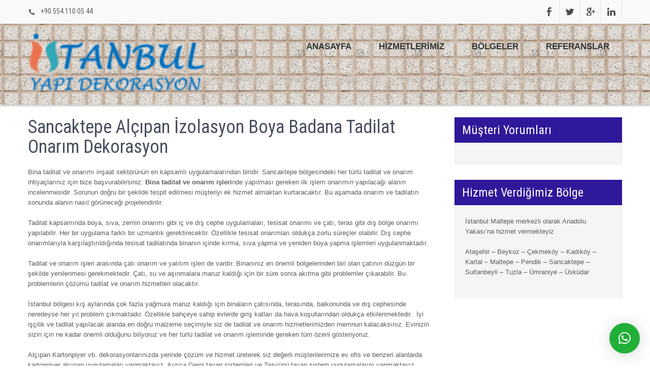

--- FILE ---
content_type: text/html; charset=UTF-8
request_url: https://www.istanbulyapidekorasyon.com/sancaktepe-alcipan-izolasyon-boya-badan-tadilat-onarim-dekorasyon/
body_size: 11030
content:
<!DOCTYPE html>
<html lang="tr">
<head>
<meta charset="UTF-8">
<meta name="viewport" content="width=device-width, initial-scale=1">
<link rel="profile" href="https://gmpg.org/xfn/11">
<link rel="pingback" href="https://www.istanbulyapidekorasyon.com/xmlrpc.php">
<title>Sancaktepe Alçıpan İzolasyon Boya Badana Tadilat Onarım Dekorasyon &#8211; İstanbul Dekorasyon</title>
<meta name='robots' content='max-image-preview:large' />
<link rel='dns-prefetch' href='//fonts.googleapis.com' />
<link rel="alternate" type="application/rss+xml" title="İstanbul Dekorasyon &raquo; akışı" href="https://www.istanbulyapidekorasyon.com/feed/" />
<link rel="alternate" type="application/rss+xml" title="İstanbul Dekorasyon &raquo; yorum akışı" href="https://www.istanbulyapidekorasyon.com/comments/feed/" />
<link rel="alternate" title="oEmbed (JSON)" type="application/json+oembed" href="https://www.istanbulyapidekorasyon.com/wp-json/oembed/1.0/embed?url=http%3A%2F%2Fwww.istanbulyapidekorasyon.com%2Fsancaktepe-alcipan-izolasyon-boya-badan-tadilat-onarim-dekorasyon%2F" />
<link rel="alternate" title="oEmbed (XML)" type="text/xml+oembed" href="https://www.istanbulyapidekorasyon.com/wp-json/oembed/1.0/embed?url=http%3A%2F%2Fwww.istanbulyapidekorasyon.com%2Fsancaktepe-alcipan-izolasyon-boya-badan-tadilat-onarim-dekorasyon%2F&#038;format=xml" />
<style id='wp-img-auto-sizes-contain-inline-css' type='text/css'>
img:is([sizes=auto i],[sizes^="auto," i]){contain-intrinsic-size:3000px 1500px}
/*# sourceURL=wp-img-auto-sizes-contain-inline-css */
</style>

<style id='wp-emoji-styles-inline-css' type='text/css'>

	img.wp-smiley, img.emoji {
		display: inline !important;
		border: none !important;
		box-shadow: none !important;
		height: 1em !important;
		width: 1em !important;
		margin: 0 0.07em !important;
		vertical-align: -0.1em !important;
		background: none !important;
		padding: 0 !important;
	}
/*# sourceURL=wp-emoji-styles-inline-css */
</style>
<link rel='stylesheet' id='wp-block-library-css' href="https://www.istanbulyapidekorasyon.com/wp-includes/css/dist/block-library/style.min.css?ver=6.9" type='text/css' media='all' />
<style id='global-styles-inline-css' type='text/css'>
:root{--wp--preset--aspect-ratio--square: 1;--wp--preset--aspect-ratio--4-3: 4/3;--wp--preset--aspect-ratio--3-4: 3/4;--wp--preset--aspect-ratio--3-2: 3/2;--wp--preset--aspect-ratio--2-3: 2/3;--wp--preset--aspect-ratio--16-9: 16/9;--wp--preset--aspect-ratio--9-16: 9/16;--wp--preset--color--black: #000000;--wp--preset--color--cyan-bluish-gray: #abb8c3;--wp--preset--color--white: #ffffff;--wp--preset--color--pale-pink: #f78da7;--wp--preset--color--vivid-red: #cf2e2e;--wp--preset--color--luminous-vivid-orange: #ff6900;--wp--preset--color--luminous-vivid-amber: #fcb900;--wp--preset--color--light-green-cyan: #7bdcb5;--wp--preset--color--vivid-green-cyan: #00d084;--wp--preset--color--pale-cyan-blue: #8ed1fc;--wp--preset--color--vivid-cyan-blue: #0693e3;--wp--preset--color--vivid-purple: #9b51e0;--wp--preset--gradient--vivid-cyan-blue-to-vivid-purple: linear-gradient(135deg,rgb(6,147,227) 0%,rgb(155,81,224) 100%);--wp--preset--gradient--light-green-cyan-to-vivid-green-cyan: linear-gradient(135deg,rgb(122,220,180) 0%,rgb(0,208,130) 100%);--wp--preset--gradient--luminous-vivid-amber-to-luminous-vivid-orange: linear-gradient(135deg,rgb(252,185,0) 0%,rgb(255,105,0) 100%);--wp--preset--gradient--luminous-vivid-orange-to-vivid-red: linear-gradient(135deg,rgb(255,105,0) 0%,rgb(207,46,46) 100%);--wp--preset--gradient--very-light-gray-to-cyan-bluish-gray: linear-gradient(135deg,rgb(238,238,238) 0%,rgb(169,184,195) 100%);--wp--preset--gradient--cool-to-warm-spectrum: linear-gradient(135deg,rgb(74,234,220) 0%,rgb(151,120,209) 20%,rgb(207,42,186) 40%,rgb(238,44,130) 60%,rgb(251,105,98) 80%,rgb(254,248,76) 100%);--wp--preset--gradient--blush-light-purple: linear-gradient(135deg,rgb(255,206,236) 0%,rgb(152,150,240) 100%);--wp--preset--gradient--blush-bordeaux: linear-gradient(135deg,rgb(254,205,165) 0%,rgb(254,45,45) 50%,rgb(107,0,62) 100%);--wp--preset--gradient--luminous-dusk: linear-gradient(135deg,rgb(255,203,112) 0%,rgb(199,81,192) 50%,rgb(65,88,208) 100%);--wp--preset--gradient--pale-ocean: linear-gradient(135deg,rgb(255,245,203) 0%,rgb(182,227,212) 50%,rgb(51,167,181) 100%);--wp--preset--gradient--electric-grass: linear-gradient(135deg,rgb(202,248,128) 0%,rgb(113,206,126) 100%);--wp--preset--gradient--midnight: linear-gradient(135deg,rgb(2,3,129) 0%,rgb(40,116,252) 100%);--wp--preset--font-size--small: 13px;--wp--preset--font-size--medium: 20px;--wp--preset--font-size--large: 36px;--wp--preset--font-size--x-large: 42px;--wp--preset--spacing--20: 0.44rem;--wp--preset--spacing--30: 0.67rem;--wp--preset--spacing--40: 1rem;--wp--preset--spacing--50: 1.5rem;--wp--preset--spacing--60: 2.25rem;--wp--preset--spacing--70: 3.38rem;--wp--preset--spacing--80: 5.06rem;--wp--preset--shadow--natural: 6px 6px 9px rgba(0, 0, 0, 0.2);--wp--preset--shadow--deep: 12px 12px 50px rgba(0, 0, 0, 0.4);--wp--preset--shadow--sharp: 6px 6px 0px rgba(0, 0, 0, 0.2);--wp--preset--shadow--outlined: 6px 6px 0px -3px rgb(255, 255, 255), 6px 6px rgb(0, 0, 0);--wp--preset--shadow--crisp: 6px 6px 0px rgb(0, 0, 0);}:where(.is-layout-flex){gap: 0.5em;}:where(.is-layout-grid){gap: 0.5em;}body .is-layout-flex{display: flex;}.is-layout-flex{flex-wrap: wrap;align-items: center;}.is-layout-flex > :is(*, div){margin: 0;}body .is-layout-grid{display: grid;}.is-layout-grid > :is(*, div){margin: 0;}:where(.wp-block-columns.is-layout-flex){gap: 2em;}:where(.wp-block-columns.is-layout-grid){gap: 2em;}:where(.wp-block-post-template.is-layout-flex){gap: 1.25em;}:where(.wp-block-post-template.is-layout-grid){gap: 1.25em;}.has-black-color{color: var(--wp--preset--color--black) !important;}.has-cyan-bluish-gray-color{color: var(--wp--preset--color--cyan-bluish-gray) !important;}.has-white-color{color: var(--wp--preset--color--white) !important;}.has-pale-pink-color{color: var(--wp--preset--color--pale-pink) !important;}.has-vivid-red-color{color: var(--wp--preset--color--vivid-red) !important;}.has-luminous-vivid-orange-color{color: var(--wp--preset--color--luminous-vivid-orange) !important;}.has-luminous-vivid-amber-color{color: var(--wp--preset--color--luminous-vivid-amber) !important;}.has-light-green-cyan-color{color: var(--wp--preset--color--light-green-cyan) !important;}.has-vivid-green-cyan-color{color: var(--wp--preset--color--vivid-green-cyan) !important;}.has-pale-cyan-blue-color{color: var(--wp--preset--color--pale-cyan-blue) !important;}.has-vivid-cyan-blue-color{color: var(--wp--preset--color--vivid-cyan-blue) !important;}.has-vivid-purple-color{color: var(--wp--preset--color--vivid-purple) !important;}.has-black-background-color{background-color: var(--wp--preset--color--black) !important;}.has-cyan-bluish-gray-background-color{background-color: var(--wp--preset--color--cyan-bluish-gray) !important;}.has-white-background-color{background-color: var(--wp--preset--color--white) !important;}.has-pale-pink-background-color{background-color: var(--wp--preset--color--pale-pink) !important;}.has-vivid-red-background-color{background-color: var(--wp--preset--color--vivid-red) !important;}.has-luminous-vivid-orange-background-color{background-color: var(--wp--preset--color--luminous-vivid-orange) !important;}.has-luminous-vivid-amber-background-color{background-color: var(--wp--preset--color--luminous-vivid-amber) !important;}.has-light-green-cyan-background-color{background-color: var(--wp--preset--color--light-green-cyan) !important;}.has-vivid-green-cyan-background-color{background-color: var(--wp--preset--color--vivid-green-cyan) !important;}.has-pale-cyan-blue-background-color{background-color: var(--wp--preset--color--pale-cyan-blue) !important;}.has-vivid-cyan-blue-background-color{background-color: var(--wp--preset--color--vivid-cyan-blue) !important;}.has-vivid-purple-background-color{background-color: var(--wp--preset--color--vivid-purple) !important;}.has-black-border-color{border-color: var(--wp--preset--color--black) !important;}.has-cyan-bluish-gray-border-color{border-color: var(--wp--preset--color--cyan-bluish-gray) !important;}.has-white-border-color{border-color: var(--wp--preset--color--white) !important;}.has-pale-pink-border-color{border-color: var(--wp--preset--color--pale-pink) !important;}.has-vivid-red-border-color{border-color: var(--wp--preset--color--vivid-red) !important;}.has-luminous-vivid-orange-border-color{border-color: var(--wp--preset--color--luminous-vivid-orange) !important;}.has-luminous-vivid-amber-border-color{border-color: var(--wp--preset--color--luminous-vivid-amber) !important;}.has-light-green-cyan-border-color{border-color: var(--wp--preset--color--light-green-cyan) !important;}.has-vivid-green-cyan-border-color{border-color: var(--wp--preset--color--vivid-green-cyan) !important;}.has-pale-cyan-blue-border-color{border-color: var(--wp--preset--color--pale-cyan-blue) !important;}.has-vivid-cyan-blue-border-color{border-color: var(--wp--preset--color--vivid-cyan-blue) !important;}.has-vivid-purple-border-color{border-color: var(--wp--preset--color--vivid-purple) !important;}.has-vivid-cyan-blue-to-vivid-purple-gradient-background{background: var(--wp--preset--gradient--vivid-cyan-blue-to-vivid-purple) !important;}.has-light-green-cyan-to-vivid-green-cyan-gradient-background{background: var(--wp--preset--gradient--light-green-cyan-to-vivid-green-cyan) !important;}.has-luminous-vivid-amber-to-luminous-vivid-orange-gradient-background{background: var(--wp--preset--gradient--luminous-vivid-amber-to-luminous-vivid-orange) !important;}.has-luminous-vivid-orange-to-vivid-red-gradient-background{background: var(--wp--preset--gradient--luminous-vivid-orange-to-vivid-red) !important;}.has-very-light-gray-to-cyan-bluish-gray-gradient-background{background: var(--wp--preset--gradient--very-light-gray-to-cyan-bluish-gray) !important;}.has-cool-to-warm-spectrum-gradient-background{background: var(--wp--preset--gradient--cool-to-warm-spectrum) !important;}.has-blush-light-purple-gradient-background{background: var(--wp--preset--gradient--blush-light-purple) !important;}.has-blush-bordeaux-gradient-background{background: var(--wp--preset--gradient--blush-bordeaux) !important;}.has-luminous-dusk-gradient-background{background: var(--wp--preset--gradient--luminous-dusk) !important;}.has-pale-ocean-gradient-background{background: var(--wp--preset--gradient--pale-ocean) !important;}.has-electric-grass-gradient-background{background: var(--wp--preset--gradient--electric-grass) !important;}.has-midnight-gradient-background{background: var(--wp--preset--gradient--midnight) !important;}.has-small-font-size{font-size: var(--wp--preset--font-size--small) !important;}.has-medium-font-size{font-size: var(--wp--preset--font-size--medium) !important;}.has-large-font-size{font-size: var(--wp--preset--font-size--large) !important;}.has-x-large-font-size{font-size: var(--wp--preset--font-size--x-large) !important;}
/*# sourceURL=global-styles-inline-css */
</style>

<style id='classic-theme-styles-inline-css' type='text/css'>
/*! This file is auto-generated */
.wp-block-button__link{color:#fff;background-color:#32373c;border-radius:9999px;box-shadow:none;text-decoration:none;padding:calc(.667em + 2px) calc(1.333em + 2px);font-size:1.125em}.wp-block-file__button{background:#32373c;color:#fff;text-decoration:none}
/*# sourceURL=/wp-includes/css/classic-themes.min.css */
</style>
<link rel='stylesheet' id='clean-lite-font-css' href='//fonts.googleapis.com/css?family=Roboto+Condensed%3A300%2C400%2C600%2C700%2C800%2C900&#038;ver=6.9' type='text/css' media='all' />
<link rel='stylesheet' id='clean-lite-basic-style-css' href="https://www.istanbulyapidekorasyon.com/wp-content/themes/clean-lite/style.css?ver=6.9" type='text/css' media='all' />
<link rel='stylesheet' id='clean-lite-editor-style-css' href="https://www.istanbulyapidekorasyon.com/wp-content/themes/clean-lite/editor-style.css?ver=6.9" type='text/css' media='all' />
<link rel='stylesheet' id='nivo-slider-css' href="https://www.istanbulyapidekorasyon.com/wp-content/themes/clean-lite/css/nivo-slider.css?ver=6.9" type='text/css' media='all' />
<link rel='stylesheet' id='clean-lite-main-style-css' href="https://www.istanbulyapidekorasyon.com/wp-content/themes/clean-lite/css/responsive.css?ver=6.9" type='text/css' media='all' />
<link rel='stylesheet' id='clean-lite-base-style-css' href="https://www.istanbulyapidekorasyon.com/wp-content/themes/clean-lite/css/style_base.css?ver=6.9" type='text/css' media='all' />
<script type="text/javascript" src="https://www.istanbulyapidekorasyon.com/wp-includes/js/jquery/jquery.min.js?ver=3.7.1" id="jquery-core-js"></script>
<script type="text/javascript" src="https://www.istanbulyapidekorasyon.com/wp-includes/js/jquery/jquery-migrate.min.js?ver=3.4.1" id="jquery-migrate-js"></script>
<script type="text/javascript" src="https://www.istanbulyapidekorasyon.com/wp-content/themes/clean-lite/js/jquery.nivo.slider.js?ver=6.9" id="jquery-nivo-js"></script>
<script type="text/javascript" src="https://www.istanbulyapidekorasyon.com/wp-content/themes/clean-lite/js/custom.js?ver=6.9" id="clean-lite-custom-js-js"></script>
<link rel="https://api.w.org/" href="https://www.istanbulyapidekorasyon.com/wp-json/" /><link rel="alternate" title="JSON" type="application/json" href="https://www.istanbulyapidekorasyon.com/wp-json/wp/v2/pages/209" /><link rel="EditURI" type="application/rsd+xml" title="RSD" href="https://www.istanbulyapidekorasyon.com/xmlrpc.php?rsd" />
<link rel="canonical" href="https://www.istanbulyapidekorasyon.com/sancaktepe-alcipan-izolasyon-boya-badan-tadilat-onarim-dekorasyon/" />
<link rel='shortlink' href="https://www.istanbulyapidekorasyon.com/?p=209" />
<script type="text/javascript" src="//www.istanbulyapidekorasyon.com/?wordfence_syncAttackData=1769417581.9496" async></script>        	<style type="text/css"> 
					
					a, .blog_lists h2 a:hover,
					#sidebar ul li a:hover,
					.fourbox:hover h3,
					.cols-4 ul li a:hover, .cols-4 ul li.current_page_item a,					
					.phone-no strong,					
					.left a:hover						
					{ color:#30189b;}
					 
					
					.pagination .nav-links span.current, .pagination .nav-links a:hover,
					#commentform input#submit:hover,
					.slide_info .slide_more,
					.fourbox:hover .thumbbx,					
					.nivo-controlNav a.active,				
					h3.widget-title,				
					.wpcf7 input[type='submit'],					
					.services-wrap .one_third:hover,
					.sitenav ul li a:hover, .sitenav ul li.current_page_item a,
					.headertop .social-icons a:hover,
					a.ReadMore
					{ background-color:#30189b;}
					
						
					.testclass
					{ border-color:#30189b;}
					
			</style> 
<style type="text/css">.recentcomments a{display:inline !important;padding:0 !important;margin:0 !important;}</style>	<style type="text/css">
			.header {
			background: url(http://istanbulyapidekorasyon.com/wp-content/uploads/2019/12/ust-1.jpg) no-repeat;
			background-position: center top;
		}
		
	</style>
	<link rel="icon" href="https://www.istanbulyapidekorasyon.com/wp-content/uploads/2023/11/cropped-google-logo-32x32.png" sizes="32x32" />
<link rel="icon" href="https://www.istanbulyapidekorasyon.com/wp-content/uploads/2023/11/cropped-google-logo-192x192.png" sizes="192x192" />
<link rel="apple-touch-icon" href="https://www.istanbulyapidekorasyon.com/wp-content/uploads/2023/11/cropped-google-logo-180x180.png" />
<meta name="msapplication-TileImage" content="http://www.istanbulyapidekorasyon.com/wp-content/uploads/2023/11/cropped-google-logo-270x270.png" />
		<style type="text/css" id="wp-custom-css">
			.sitenav ul li a 
 { 
    font-weight: bold;
	 font-size: 17px;
}
img.custom-logo
{ 
    width:600px;
	 
}
.logo
{ width:30%}
.header_right {
    width: 60%;
}

.row {
  display: flex;
}

.column {
  flex: 33.33%;
  padding: 5px;
}		</style>
		<link rel='stylesheet' id='qlwapp-frontend-css' href="https://www.istanbulyapidekorasyon.com/wp-content/plugins/wp-whatsapp-chat/build/frontend/css/style.css?ver=8.1.2" type='text/css' media='all' />
</head>
<body class="wp-singular page-template-default page page-id-209 wp-custom-logo wp-theme-clean-lite metaslider-plugin">
<div class="headertop">
  <div class="container">
    <div class="left">
		        <span>+90 554 110 05 44</span>        
         
		  
    </div>
    <div class="right">
		<div class="social-icons">
		                <a title="facebook" class="fb" target="_blank" href="https://www.facebook.com/108770693955160"></a> 
        
                        <a title="twitter" class="tw" target="_blank" href="https://twitter.com/istyapidekor"></a>
             
                        <a title="google-plus" class="gp" target="_blank" href="https://www.instagram.com/istanbulyapiinsaatdekorasyon/"></a>
                
                        <a title="linkedin" class="in" target="_blank" href="http://istanbulyapidekorasyon"></a>
                   </div>  
    </div>
    <div class="clear"></div>
  </div> <!-- .container -->
</div><!-- .headertop -->
<div class="header">
  <div class="container">
    <div class="logo">
	<a href="https://www.istanbulyapidekorasyon.com/" class="custom-logo-link" rel="home"><img width="150" height="50" src="https://www.istanbulyapidekorasyon.com/wp-content/uploads/2020/03/cropped-logo.png" class="custom-logo" alt="İstanbul Dekorasyon" decoding="async" /></a>    <div class="clear"></div>
      <h1><a href="https://www.istanbulyapidekorasyon.com/">
        İstanbul Dekorasyon        </a></h1>
      <p></p>
    </div><!-- logo -->
    <div class="header_right">
    <div class="toggle"> <a class="toggleMenu" href="#" style="display:none;">
      Menu      </a> </div> <!-- toggle -->
    <div class="sitenav">
      <div class="menu-ust_menu-container"><ul id="menu-ust_menu" class="menu"><li id="menu-item-25" class="menu-item menu-item-type-post_type menu-item-object-page menu-item-home menu-item-25"><a href="https://www.istanbulyapidekorasyon.com/">Anasayfa</a></li>
<li id="menu-item-61" class="menu-item menu-item-type-custom menu-item-object-custom menu-item-has-children menu-item-61"><a>Hizmetlerimiz</a>
<ul class="sub-menu">
	<li id="menu-item-62" class="menu-item menu-item-type-post_type menu-item-object-page menu-item-62"><a href="https://www.istanbulyapidekorasyon.com/tadilat-ve-onarim/">Tadilat ve Onarım</a></li>
	<li id="menu-item-63" class="menu-item menu-item-type-post_type menu-item-object-page menu-item-63"><a href="https://www.istanbulyapidekorasyon.com/izolasyon/">İzolasyon</a></li>
	<li id="menu-item-64" class="menu-item menu-item-type-post_type menu-item-object-page menu-item-64"><a href="https://www.istanbulyapidekorasyon.com/mutfak/">Demir Doğrama</a></li>
	<li id="menu-item-65" class="menu-item menu-item-type-post_type menu-item-object-page menu-item-65"><a href="https://www.istanbulyapidekorasyon.com/dis-cephe-mantolama/">Dış Cephe Mantolama</a></li>
	<li id="menu-item-66" class="menu-item menu-item-type-post_type menu-item-object-page menu-item-66"><a href="https://www.istanbulyapidekorasyon.com/cati/">Çatı</a></li>
	<li id="menu-item-67" class="menu-item menu-item-type-post_type menu-item-object-page menu-item-67"><a href="https://www.istanbulyapidekorasyon.com/boya-badana/">Boya Badana</a></li>
	<li id="menu-item-68" class="menu-item menu-item-type-post_type menu-item-object-page menu-item-68"><a href="https://www.istanbulyapidekorasyon.com/alcipan/">Alçıpan</a></li>
</ul>
</li>
<li id="menu-item-149" class="menu-item menu-item-type-post_type menu-item-object-page menu-item-149"><a href="https://www.istanbulyapidekorasyon.com/bolgeler/">Bölgeler</a></li>
<li id="menu-item-317" class="menu-item menu-item-type-post_type menu-item-object-page menu-item-317"><a href="https://www.istanbulyapidekorasyon.com/referanslar/">Referanslar</a></li>
</ul></div>    </div><!-- sitenav-->
    </div><!--header_right-->
    <div class="clear"></div>
  </div>
  <!-- container -->
</div><!--.header -->

<div class="container">
  <div class="page_content">
    <section class="site-main">
            <h1 class="entry-title">
        Sancaktepe Alçıpan İzolasyon Boya Badana Tadilat Onarım Dekorasyon      </h1>
      <div class="entry-content">
        <p>Bina tadilat ve onarımı inşaat sektörünün en kapsamlı uygulamalarından biridir. Sancaktepe bölgesindeki her türlü tadilat ve onarım ihtiyaçlarınız için bize başvurabilirsiniz.<strong> Bina tadilat ve onarım işleri</strong>nde yapılması gereken ilk işlem onarımın yapılacağı alanın incelenmesidir. Sorunun doğru bir şekilde tespit edilmesi müşteriyi ek hizmet almaktan kurtaracaktır. Bu aşamada onarım ve tadilatın sonunda alanın nasıl görüneceği projelendirilir.</p>
<p>Tadilat kapsamında boya, sıva, zemin onarımı gibi iç ve dış cephe uygulamaları, tesisat onarımı ve çatı, teras gibi dış bölge onarımı yapılabilir. Her bir uygulama farklı bir uzmanlık gerektirecektir. Özellikle tesisat onarımları oldukça zorlu süreçler olabilir. Dış cephe onarımlarıyla karşılaştırıldığında tesisat tadilatında binanın içinde kırma, sıva yapma ve yeniden boya yapma işlemleri uygulanmaktadır.</p>
<p>Tadilat ve onarım işleri arasında çatı onarım ve yalıtım işleri de vardır. Binanınız en önemli bölgelerinden biri olan çatının düzgün bir şekilde yenilenmesi gerekmektedir. Çatı, su ve aşınmalara maruz kaldığı için bir süre sonra akıtma gibi problemler çıkarabilir. Bu problemlerin çözümü tadilat ve onarım hizmetleri olacaktır.</p>
<p>İstanbul bölgesi kış aylarında çok fazla yağmura maruz kaldığı için binaların çatısında, terasında, balkonunda ve dış cephesinde neredeyse her yıl problem çıkmaktadır. Özellikle bahçeye sahip evlerde giriş katları da hava koşullarından oldukça etkilenmektedir.  İyi işçilik ve tadilat yapılacak alanda en doğru malzeme seçimiyle siz de tadilat ve onarım hizmetlerimizden memnun kalacaksınız. Evinizin sizin için ne kadar önemli olduğunu biliyoruz ve her türlü tadilat ve onarım işleminde gereken tüm özeni gösteriyoruz.</p>
<p>Alçıpan Kartonpiyer vb. dekorasyonlarınızda yerinde çözüm ve hizmet üreterek siz değerli müşterilerimize ev ofis ve benzeri alanlarda kartonpiyer alçıpan uygulamaları yapmaktayız. Ayrıca Gergi tavan sistemleri ve Taşyünü tavan sistem uygulamalarını yapmaktayız.</p>
<p class="font_7">Konusunda uzman kadromuz ve deneyimli, eğitimli ustalarımızla işlerinizi, müşteri memnuniyeti hassasiyetinde sizlere sunuyoruz.</p>
<p class="font_7">Bir telefonla işinizin tüm yükünden kurtulabiliyorsunuz. ev dekorasyonu tadilat ve onarım işleri stresli, sorunlu işler olmaktan çıkıyor. Birebir yerinde A dan Z ye tüm işlerinizi bize gönül rahatlığıyla teslim edebilirsiniz. İster evinizin boya badanası olsun ister anahtar teslimi ev dekorasyonu tadilat işleri olsun hepsini yapıyoruz.</p>
<p>Komple iç tadilat işleri, Mağaza tadilatı, Ev tadilatı, Ofis tadilatı, Anahtar teslimi tadilat işleri, dekorasyon , ev dekorasyonu, ofis dekorasyonu, sıva ve boya işleri, mantolama, ses yalıtımı, Mutfak ve Banyo tasarımı, PVC doğrama, Çatı Yalıtımı, Kartonpiyer, Asma Tavan, Bölme duvar, Fayans seramik döşeme işleri, Sıhhi tesisat, Elektrik tesisatı, Doğalgaz tesisatı, iç cephe mantolama, dış cephe mantolama aklınıza tadilat ve dekorasyon hakkında ne geliyorsa uyguluyoruz.</p>
<div class="entry-content">
<p>20 yıllık geçmişin bize verdiği güven ve tecrübeyle her türlü boya badana işlerini uygulama esaslarına uyarak titizlikle yapan bir boyacı ekibine sahibiz. Müşteri odaklı çalışma prensibini benimseyerek, müşterilerimiz için en uygunu ve doğrusunu yapmaya çalışıyoruz. Bu amaçlar geçmiş tecrübelerimize de dayanarak müşterilerimize en uygun malzeme, işçilik ve fiyat teklifinde bulunuyoruz. <em>İyi yapılmış bir boya badana işi ancak kaliteli malzemelerin usta ellerde kullanılmasıyla ortaya çıkar.</em></p>
<p>Biz de yaptığımız tüm işlerde kaliteli malzeme ve işçilik, olmazsa olmazlarımızdır. Sizde küçük büyük her türlü boya badana işleriniz için bizi arayarak anında bilgi ve fiyat alabilirsiniz.</p>
<p>Boya badana öncesi tüm zemin ve eşyaları örterek olası boya damlaları ve dökülmeler den muhafaza ediyoruz. İş bitiminde tek bir küçük damla bırakmadan evinizi tertemiz olarak teslim ediyoruz.</p>
<p>&nbsp;</p>
<p>Arnavutköy » Ataşehir » Avcılar » Bağcılar » Bahçelievler » Bahçeşehir » Bakırköy » Başakşehir » Bayrampaşa » Beşiktaş » Beykoz » Beylikdüzü » Beyoğlu » Büyükçekmece Firmalari » Çatalca » Çekmeköy » Esenler » Esenyurt » Eyüp » Fatih » Gaziosmanpaşa » Güngören » Kadıköy » İkitelli » Kağıthane » Kartal » Küçükçekmece » Maltepe » Pendik » Samandıra » Sancaktepe » Sarıyer » Silivri » Sultanbeyli » Sultangazi » Şile » Şişli  » Tuzla  » Ümraniye » Üsküdar » Zeytinburnu »</p>
<p>&nbsp;</p>
<div class="news-tag-item-right"><span class="news-meta-tags"> <span class="news-meta-title"><b>Etiketler :</b> </span> istanbul alçıpan ustası fiyatları, istanbul komple tadilat fiyatları, istanbul komple tadilat firmaları, istanbul ev tadilat fiyatları, istanbul ev tadilat firmaları, istanbul ofis tadilat fiyatları, istanbul ofis tadilat firmaları, istanbul büro tadilat fiyatları, istanbul büro tadilat firmaları, istanbul mutfak tadilat fiyatları, istanbul mutfak tadilat firmaları, istanbul banyo tadilat fiyatları, istanbul ev tadilat firmaları, istanbul boyacı, istanbul boyacı fiyatları, istanbul badanacı, istanbul badanacı fiyatları, alçıpan ustası, maltepe alçıpan ustası, pendik alçıpan ustası, kartal alçıpan ustası, altıntepe alçıpan ustası, kurtköy alçıpan ustası, pendik alçıpan ustası, çekmeköy alçıpan ustası, üsküdar alçıpan ustası, alçıpan ustası altıntepe, alçıpan ustası maltepe, alçıpan ustası kartal, alçıpan ustası tuzla, alçıpan ustası pendik, alçıpan ustası ümraniye, alçıpan ustası beykoz, alçıpan ustası küçükyalı, alçıpan ustası ataşehir, alçıpan ustası kadıköy, alçıpan ustası maltepe, alçıpan ustası sancaktepe, alçıpan ustası sultanbeyli, alçıpan ustası samandıra, alçıpan ustası tuzla, alçıpan ustaları, maltepe tadilat </span></div>
</div>
		      </div>
      <!-- entry-content -->
          </section>
    <!-- section-->
    
    <div id="sidebar">    
    <h3 class="widget-title">Müşteri Yorumları</h3><aside id="%1$s" class="widget %2$s"><ul id="recentcomments"></ul></aside><h3 class="widget-title">Hizmet Verdiğimiz Bölge</h3><aside id="%1$s" class="widget %2$s">			<div class="textwidget"><p>İstanbul Maltepe merkezli olarak Anadolu Yakası&#8217;na hizmet vermekteyiz</p>
<p>Ataşehir &#8211; Beykoz &#8211; Çekmeköy &#8211; Kadıköy &#8211; Kartal &#8211; Maltepe &#8211; Pendik &#8211; Sancaktepe &#8211; Sultanbeyli &#8211; Tuzla &#8211; Ümraniye &#8211; Üsküdar</p>
</div>
		</aside>	
</div><!-- sidebar -->    <div class="clear"></div>
  </div>
  <!-- .page_content --> 
</div>
<!-- .container -->
<div id="footersocial">
    <div class="container">
         <div class="left">
		        <span>+90 554 110 05 44</span>        
         
        
		  
        
         </div>  
         <div class="right">
         	<div class="social-icons">
			                        <a title="facebook" class="fb" target="_blank" href="https://www.facebook.com/108770693955160"></a> 
                        
                                    <a title="twitter" class="tw" target="_blank" href="https://twitter.com/istyapidekor"></a>
                        
                                    <a title="google-plus" class="gp" target="_blank" href="https://www.instagram.com/istanbulyapiinsaatdekorasyon/"></a>
                        
                                    <a title="linkedin" class="in" target="_blank" href="http://istanbulyapidekorasyon"></a>
                               
           </div>  
         </div>      
        <div class="clear"></div>         
	</div><!--end .container-->
</div><!--end #footersocial-->

<div id="footer-wrapper">
    	<div class="container">
             <div class="cols-4 widget-column-1">  
             
                                       
               <div class="menu">
                  <div class="menu-alt_menu-container"><ul id="menu-alt_menu" class="menu"><li id="menu-item-26" class="menu-item menu-item-type-post_type menu-item-object-page menu-item-26"><a href="https://www.istanbulyapidekorasyon.com/alcipan/">Alçıpan</a></li>
<li id="menu-item-27" class="menu-item menu-item-type-post_type menu-item-object-page menu-item-27"><a href="https://www.istanbulyapidekorasyon.com/boya-badana/">Boya Badana</a></li>
<li id="menu-item-28" class="menu-item menu-item-type-post_type menu-item-object-page menu-item-28"><a href="https://www.istanbulyapidekorasyon.com/cati/">Çatı</a></li>
<li id="menu-item-29" class="menu-item menu-item-type-post_type menu-item-object-page menu-item-29"><a href="https://www.istanbulyapidekorasyon.com/mutfak/">Demir Doğrama</a></li>
<li id="menu-item-30" class="menu-item menu-item-type-post_type menu-item-object-page menu-item-30"><a href="https://www.istanbulyapidekorasyon.com/dis-cephe-mantolama/">Dış Cephe Mantolama</a></li>
</ul></div>                </div>                      
            </div><!--end .widget-column-1-->                  
             <div class="cols-4 widget-column-2"> 
                          
              
                                                                        	
                       	
              </div><!--end .widget-column-2-->     
                      
               <div class="cols-4 widget-column-3">            
               
                      
                              
                      
                   	

                </div><!--end .widget-column-3-->
                
                <div class="cols-4 widget-column-4">   
                             
                      
                               
                      
                
                <p>Altıntepe Mahallesi Eğrili Sokak No: 14/2 Maltepe İstanbul</p>             
			                   
                
              <div class="phone-no">	
                      
                
                <p>+90 554 110 05 44</p>              
			     
              
                         
               		                
               </div>    
               
             </div><!--end .widget-column-4-->
                
                
            <div class="clear"></div>
        </div><!--end .container--> 
        
         <div class="copyright-wrapper">
        	<div class="container">
           		 <div class="copyright-txt">&nbsp;</div>
            	 <div class="design-by">İstanbul Dekorasyon Theme By  <a href="https://www.sktthemes.org/shop/free-clean-wordpress-theme/" target="_blank">Clean Lite</a>
				 </div>
                 <div class="clear"></div>
            </div>           
        </div>
               
    </div><!--end .footer-wrapper-->
<script type="speculationrules">
{"prefetch":[{"source":"document","where":{"and":[{"href_matches":"/*"},{"not":{"href_matches":["/wp-*.php","/wp-admin/*","/wp-content/uploads/*","/wp-content/*","/wp-content/plugins/*","/wp-content/themes/clean-lite/*","/*\\?(.+)"]}},{"not":{"selector_matches":"a[rel~=\"nofollow\"]"}},{"not":{"selector_matches":".no-prefetch, .no-prefetch a"}}]},"eagerness":"conservative"}]}
</script>
		<div 
			class="qlwapp"
			style="--qlwapp-scheme-font-family:inherit;--qlwapp-scheme-font-size:18px;--qlwapp-scheme-icon-size:60px;--qlwapp-scheme-icon-font-size:24px;--qlwapp-scheme-box-max-height:400px;--qlwapp-scheme-brand:#20B038;--qlwapp-scheme-text:#ffffff;--qlwapp-scheme-box-message-word-break:break-all;--qlwapp-button-animation-name:none;--qlwapp-button-notification-bubble-animation:none;"
			data-contacts="[{&quot;id&quot;:0,&quot;bot_id&quot;:&quot;&quot;,&quot;order&quot;:1,&quot;active&quot;:1,&quot;chat&quot;:1,&quot;avatar&quot;:&quot;https:\/\/www.gravatar.com\/avatar\/00000000000000000000000000000000&quot;,&quot;type&quot;:&quot;phone&quot;,&quot;phone&quot;:&quot;905541100544&quot;,&quot;group&quot;:&quot;https:\/\/chat.whatsapp.com\/EQuPUtcPzEdIZVlT8JyyNw&quot;,&quot;firstname&quot;:&quot;John&quot;,&quot;lastname&quot;:&quot;Doe&quot;,&quot;label&quot;:&quot;Support&quot;,&quot;message&quot;:&quot;&quot;,&quot;timefrom&quot;:&quot;00:00&quot;,&quot;timeto&quot;:&quot;00:00&quot;,&quot;timezone&quot;:&quot;UTC+3&quot;,&quot;visibility&quot;:&quot;readonly&quot;,&quot;timedays&quot;:[],&quot;display&quot;:{&quot;entries&quot;:{&quot;post&quot;:{&quot;include&quot;:1,&quot;ids&quot;:[]},&quot;page&quot;:{&quot;include&quot;:1,&quot;ids&quot;:[]}},&quot;taxonomies&quot;:{&quot;category&quot;:{&quot;include&quot;:1,&quot;ids&quot;:[]},&quot;post_tag&quot;:{&quot;include&quot;:1,&quot;ids&quot;:[]}},&quot;target&quot;:{&quot;include&quot;:1,&quot;ids&quot;:[]},&quot;devices&quot;:&quot;all&quot;}}]"
			data-display="{&quot;devices&quot;:&quot;all&quot;,&quot;entries&quot;:{&quot;post&quot;:{&quot;include&quot;:1,&quot;ids&quot;:[]},&quot;page&quot;:{&quot;include&quot;:1,&quot;ids&quot;:[]}},&quot;taxonomies&quot;:{&quot;category&quot;:{&quot;include&quot;:1,&quot;ids&quot;:[]},&quot;post_tag&quot;:{&quot;include&quot;:1,&quot;ids&quot;:[]}},&quot;target&quot;:{&quot;include&quot;:1,&quot;ids&quot;:[]}}"
			data-button="{&quot;layout&quot;:&quot;bubble&quot;,&quot;box&quot;:&quot;no&quot;,&quot;position&quot;:&quot;middle-right&quot;,&quot;text&quot;:&quot;&quot;,&quot;message&quot;:&quot;&quot;,&quot;icon&quot;:&quot;qlwapp-whatsapp-icon&quot;,&quot;type&quot;:&quot;phone&quot;,&quot;phone&quot;:&quot;905541100544&quot;,&quot;group&quot;:&quot;&quot;,&quot;developer&quot;:&quot;no&quot;,&quot;rounded&quot;:&quot;yes&quot;,&quot;timefrom&quot;:&quot;00:00&quot;,&quot;timeto&quot;:&quot;00:00&quot;,&quot;timedays&quot;:[],&quot;timezone&quot;:&quot;UTC+3&quot;,&quot;visibility&quot;:&quot;readonly&quot;,&quot;animation_name&quot;:&quot;none&quot;,&quot;animation_delay&quot;:&quot;&quot;,&quot;whatsapp_link_type&quot;:&quot;web&quot;,&quot;notification_bubble&quot;:&quot;none&quot;,&quot;notification_bubble_animation&quot;:&quot;none&quot;}"
			data-box="{&quot;enable&quot;:&quot;yes&quot;,&quot;auto_open&quot;:&quot;no&quot;,&quot;auto_delay_open&quot;:1000,&quot;lazy_load&quot;:&quot;no&quot;,&quot;allow_outside_close&quot;:&quot;no&quot;,&quot;header&quot;:&quot;\n\t\t\t\t\t\t\t\t&lt;p style=\&quot;line-height: 1;text-align: left\&quot;&gt;&lt;span style=\&quot;font-size: 12px;vertical-align: bottom;letter-spacing: -0.2px;opacity: 0.8;margin: 5px 0 0 1px\&quot;&gt;Powered by&lt;\/span&gt;&lt;\/p&gt;\n\t\t\t\t\t\t\t\t&lt;p style=\&quot;line-height: 1;text-align: left\&quot;&gt;&lt;a style=\&quot;font-size: 24px;line-height: 34px;font-weight: bold;text-decoration: none;color: white\&quot; href=\&quot;https:\/\/quadlayers.com\/products\/whatsapp-chat\/?utm_source=qlwapp_plugin&amp;utm_medium=header&amp;utm_campaign=social-chat\&quot; target=\&quot;_blank\&quot; rel=\&quot;noopener\&quot;&gt;Social Chat&lt;\/a&gt;&lt;\/p&gt;&quot;,&quot;footer&quot;:&quot;&lt;p style=\&quot;text-align: start;\&quot;&gt;Need help? Our team is just a message away&lt;\/p&gt;&quot;,&quot;response&quot;:&quot;Write a response&quot;,&quot;consent_message&quot;:&quot;I accept cookies and privacy policy.&quot;,&quot;consent_enabled&quot;:&quot;no&quot;}"
			data-scheme="{&quot;font_family&quot;:&quot;inherit&quot;,&quot;font_size&quot;:&quot;18&quot;,&quot;icon_size&quot;:&quot;60&quot;,&quot;icon_font_size&quot;:&quot;24&quot;,&quot;box_max_height&quot;:&quot;400&quot;,&quot;brand&quot;:&quot;#20B038&quot;,&quot;text&quot;:&quot;#ffffff&quot;,&quot;link&quot;:&quot;&quot;,&quot;message&quot;:&quot;&quot;,&quot;label&quot;:&quot;&quot;,&quot;name&quot;:&quot;&quot;,&quot;contact_role_color&quot;:&quot;&quot;,&quot;contact_name_color&quot;:&quot;&quot;,&quot;contact_availability_color&quot;:&quot;&quot;,&quot;box_message_word_break&quot;:&quot;break-all&quot;}"
		>
					</div>
		<script type="text/javascript" src="https://www.istanbulyapidekorasyon.com/wp-includes/js/dist/vendor/react.min.js?ver=18.3.1.1" id="react-js"></script>
<script type="text/javascript" src="https://www.istanbulyapidekorasyon.com/wp-includes/js/dist/vendor/react-dom.min.js?ver=18.3.1.1" id="react-dom-js"></script>
<script type="text/javascript" src="https://www.istanbulyapidekorasyon.com/wp-includes/js/dist/escape-html.min.js?ver=6561a406d2d232a6fbd2" id="wp-escape-html-js"></script>
<script type="text/javascript" src="https://www.istanbulyapidekorasyon.com/wp-includes/js/dist/element.min.js?ver=6a582b0c827fa25df3dd" id="wp-element-js"></script>
<script type="text/javascript" src="https://www.istanbulyapidekorasyon.com/wp-includes/js/dist/hooks.min.js?ver=dd5603f07f9220ed27f1" id="wp-hooks-js"></script>
<script type="text/javascript" src="https://www.istanbulyapidekorasyon.com/wp-includes/js/dist/i18n.min.js?ver=c26c3dc7bed366793375" id="wp-i18n-js"></script>
<script type="text/javascript" id="wp-i18n-js-after">
/* <![CDATA[ */
wp.i18n.setLocaleData( { 'text direction\u0004ltr': [ 'ltr' ] } );
//# sourceURL=wp-i18n-js-after
/* ]]> */
</script>
<script type="text/javascript" src="https://www.istanbulyapidekorasyon.com/wp-content/plugins/wp-whatsapp-chat/build/frontend/js/index.js?ver=089abadd3f53da1926e9" id="qlwapp-frontend-js"></script>
<script id="wp-emoji-settings" type="application/json">
{"baseUrl":"https://s.w.org/images/core/emoji/17.0.2/72x72/","ext":".png","svgUrl":"https://s.w.org/images/core/emoji/17.0.2/svg/","svgExt":".svg","source":{"concatemoji":"http://www.istanbulyapidekorasyon.com/wp-includes/js/wp-emoji-release.min.js?ver=6.9"}}
</script>
<script type="module">
/* <![CDATA[ */
/*! This file is auto-generated */
const a=JSON.parse(document.getElementById("wp-emoji-settings").textContent),o=(window._wpemojiSettings=a,"wpEmojiSettingsSupports"),s=["flag","emoji"];function i(e){try{var t={supportTests:e,timestamp:(new Date).valueOf()};sessionStorage.setItem(o,JSON.stringify(t))}catch(e){}}function c(e,t,n){e.clearRect(0,0,e.canvas.width,e.canvas.height),e.fillText(t,0,0);t=new Uint32Array(e.getImageData(0,0,e.canvas.width,e.canvas.height).data);e.clearRect(0,0,e.canvas.width,e.canvas.height),e.fillText(n,0,0);const a=new Uint32Array(e.getImageData(0,0,e.canvas.width,e.canvas.height).data);return t.every((e,t)=>e===a[t])}function p(e,t){e.clearRect(0,0,e.canvas.width,e.canvas.height),e.fillText(t,0,0);var n=e.getImageData(16,16,1,1);for(let e=0;e<n.data.length;e++)if(0!==n.data[e])return!1;return!0}function u(e,t,n,a){switch(t){case"flag":return n(e,"\ud83c\udff3\ufe0f\u200d\u26a7\ufe0f","\ud83c\udff3\ufe0f\u200b\u26a7\ufe0f")?!1:!n(e,"\ud83c\udde8\ud83c\uddf6","\ud83c\udde8\u200b\ud83c\uddf6")&&!n(e,"\ud83c\udff4\udb40\udc67\udb40\udc62\udb40\udc65\udb40\udc6e\udb40\udc67\udb40\udc7f","\ud83c\udff4\u200b\udb40\udc67\u200b\udb40\udc62\u200b\udb40\udc65\u200b\udb40\udc6e\u200b\udb40\udc67\u200b\udb40\udc7f");case"emoji":return!a(e,"\ud83e\u1fac8")}return!1}function f(e,t,n,a){let r;const o=(r="undefined"!=typeof WorkerGlobalScope&&self instanceof WorkerGlobalScope?new OffscreenCanvas(300,150):document.createElement("canvas")).getContext("2d",{willReadFrequently:!0}),s=(o.textBaseline="top",o.font="600 32px Arial",{});return e.forEach(e=>{s[e]=t(o,e,n,a)}),s}function r(e){var t=document.createElement("script");t.src=e,t.defer=!0,document.head.appendChild(t)}a.supports={everything:!0,everythingExceptFlag:!0},new Promise(t=>{let n=function(){try{var e=JSON.parse(sessionStorage.getItem(o));if("object"==typeof e&&"number"==typeof e.timestamp&&(new Date).valueOf()<e.timestamp+604800&&"object"==typeof e.supportTests)return e.supportTests}catch(e){}return null}();if(!n){if("undefined"!=typeof Worker&&"undefined"!=typeof OffscreenCanvas&&"undefined"!=typeof URL&&URL.createObjectURL&&"undefined"!=typeof Blob)try{var e="postMessage("+f.toString()+"("+[JSON.stringify(s),u.toString(),c.toString(),p.toString()].join(",")+"));",a=new Blob([e],{type:"text/javascript"});const r=new Worker(URL.createObjectURL(a),{name:"wpTestEmojiSupports"});return void(r.onmessage=e=>{i(n=e.data),r.terminate(),t(n)})}catch(e){}i(n=f(s,u,c,p))}t(n)}).then(e=>{for(const n in e)a.supports[n]=e[n],a.supports.everything=a.supports.everything&&a.supports[n],"flag"!==n&&(a.supports.everythingExceptFlag=a.supports.everythingExceptFlag&&a.supports[n]);var t;a.supports.everythingExceptFlag=a.supports.everythingExceptFlag&&!a.supports.flag,a.supports.everything||((t=a.source||{}).concatemoji?r(t.concatemoji):t.wpemoji&&t.twemoji&&(r(t.twemoji),r(t.wpemoji)))});
//# sourceURL=http://www.istanbulyapidekorasyon.com/wp-includes/js/wp-emoji-loader.min.js
/* ]]> */
</script>

<script defer src="https://static.cloudflareinsights.com/beacon.min.js/vcd15cbe7772f49c399c6a5babf22c1241717689176015" integrity="sha512-ZpsOmlRQV6y907TI0dKBHq9Md29nnaEIPlkf84rnaERnq6zvWvPUqr2ft8M1aS28oN72PdrCzSjY4U6VaAw1EQ==" data-cf-beacon='{"version":"2024.11.0","token":"458001d0d9e345bc9699183c8694f355","r":1,"server_timing":{"name":{"cfCacheStatus":true,"cfEdge":true,"cfExtPri":true,"cfL4":true,"cfOrigin":true,"cfSpeedBrain":true},"location_startswith":null}}' crossorigin="anonymous"></script>
</body>
</html>

<!-- Page supported by LiteSpeed Cache 7.6.2 on 2026-01-26 11:53:01 -->

--- FILE ---
content_type: text/css
request_url: https://www.istanbulyapidekorasyon.com/wp-content/themes/clean-lite/style.css?ver=6.9
body_size: 4696
content:
/*
Theme Name: Clean Lite
Theme URI: https://www.sktthemes.org/shop/free-clean-wordpress-theme/
Author: SKT Themes
Author URI: https://www.sktthemes.org
Description: Clean Lite is a clean multipurpose WordPress theme which is scalable as well as flexible and can be used for any business, commercial, corporate, photography, portfolio, personal or to showcase any product or projects. It is compatible with WooCommerce and can be used as a shop and is multilingual using qTranslate X. It is also translation ready for translation in other languages. Compatible with NextGen gallery for portfolio and contact form 7 for forms. SEO friendly with Yoast SEO and All in One SEO compatibility. Demo Link: https://sktthemesdemo.net/clean/

Version: 1.12
Tested up to: 6.8
Requires PHP: 5.6
License: GNU General Public License
License URI: license.txt
Text Domain: clean-lite
Tags: one-column,two-columns,right-sidebar,custom-background,custom-colors,custom-menu,sticky-post,theme-options,threaded-comments,blog,e-commerce,education

Clean Lite WordPress Theme has been created by SKT Themes(sktthemes.org), 2017.
Clean Lite WordPress Theme is released under the terms of GNU GPL
*/

body{ margin:0; padding:0;line-height:20px; font-size:13px; color:#5c5c5c; font-family:Arial, Helvetica, sans-serif;  -ms-word-wrap:break-word; word-wrap:break-word; -webkit-box-sizing: border-box; -moz-box-sizing: border-box; box-sizing: border-box;}
*{ margin:0; padding:0; outline:none;}
img{ border:none; margin:0; padding:0; height:auto}
.wp-caption, .wp-caption-text, .sticky, .gallery-caption, .aligncenter{ margin:0; padding:0;}
p{ margin:0; padding:0;}
a{ color:#31cafd; text-decoration:none; }
a:hover{ color:#038ab7;}
ol,ul{ margin:0; padding:0;}
.entry-content ol li, .entry-content ul li{ margin-left:15px;}
ul li ul, ul li ul li ul, ol li ol, ol li ol li ol{ margin-left:10px;}
h1,h2,h3,h4,h5,h6{ color:#484f5e; font-family:'Roboto Condensed', sans-serif; margin:0 0 20px; padding:0; line-height:1.1; font-weight:400; }
h1{ font-size:36px;}
h2{ font-size:30px;}
h3{ font-size:24px;}
h4{ font-size:20px;}
h5{ font-size:18px;}
h6{ font-size:14px;}
.clear{ clear:both;}
.alignnone{ width:100% !important;}
img.alignleft, .alignleft{ float:left; margin:0 15px 0 0; padding:5px; border:1px solid #cccccc;}
img.alignright, .alignright{ float:right; margin:0 0 0 15px; padding:5px; border:1px solid #cccccc;}
.left{ float:left;}
.right{ float:right;}
.space50{ clear:both; height:50px;}
.space100{ clear:both; height:100px;}

/*default pagination*/
.pagination{display:table; clear:both;}
.pagination .nav-links{ margin:20px 0;}
.pagination .nav-links a{ margin-right:5px; background:#646262; color:#fff; padding:5px 10px;}
.pagination .nav-links span.current, .pagination .nav-links a:hover { padding:5px 10px; background:#31cafd;}


#comment-nav-above .nav-previous, #comment-nav-below .nav-previous{ float:none !important; margin:10px 0;}
ol.comment-list li{ list-style:none; margin-bottom:5px;}

.logo{float:left; width:20%; z-index:999; color:#333; padding:18px 0;}
.logo h1{font-weight:600; margin:0; line-height:32px; color:#333; text-transform:uppercase; font-size:32px;}
.logo h1 span{ color:#31cafd;}
.logo a{ color:#333;}
.header_right{ float:right; padding:27px 0; width:80%;}

.header{width:100%; z-index:99999; background-color:#fff; box-shadow: 0 3px 3px #ccc; position:relative;}
.container{ width:1170px; margin:0 auto; position:relative;}


/*header menu css*/
.toggle{display: block;}
.toggle a{width:100%; color:#ffffff; background:url(images/mobile_nav_right.png) no-repeat right center #3e3e3e; padding:10px 10px; margin-top:5px; font-size:16px;}
.toggle a:hover{color:#ffffff !important;}
.sitenav{display:none;}

.sitenav{ padding:0; text-align:right; float:right;}
.sitenav ul { float:right; margin:0; padding:0; font-family:'Roboto', sans-serif; font-weight:400; font-size:14px; text-transform:uppercase;}
.sitenav ul li{ display:inline-block; margin:0; position:relative; text-align:center;}
.sitenav ul li a{ padding:8px 25px; display:block; color:#333; }
.sitenav ul li ul li{display:block; position:relative; float:none; top:-1px; border-bottom:1px solid #e7e6e6;}
.sitenav ul li ul li a{display:block; padding-top:10px; padding-bottom:10px; position:relative; top:1px; text-align:left;  }
.sitenav ul li a:hover, .sitenav ul li.current_page_item a{ background-color:#31cafd; color:#ffffff; border-radius:20px; -moz-border-radius:20px; -webkit-border-radius:20px; }

.sitenav ul li ul{display:none; z-index:9999999; position:relative;}
.sitenav ul li:hover > ul{display:block; width:200px; position:absolute; left:0; text-align:left; background-color:#fff; }
.sitenav ul li:hover ul li ul{display:none; position:relative;}
.sitenav ul li:hover ul li:hover > ul{display:block; position:absolute; left:200px; top:1px;}
.sitenav ul li:hover > ul li a{ border-radius: 0px;}

/* = header top sign in  css
-------------------------------------------------------------- */
/*Header Top Bar CSS*/
.headertop{ background-color:#f9f9f9; border-bottom:1px solid #f1f0f0; }
.left{ font:400 14px/24px 'Roboto Condensed';}
.left a{ color:#5c5c5c; background:url(images/icon-email.png) no-repeat 15px 4px; padding:0 0 0 40px; }
.left a:hover{ color:#31cafd; }
.left span{ line-height:44px; display:inline-block; background:url(images/icon-phone.png) no-repeat 0 17px; padding:0 0 0 25px; }

/* = social icons css
-------------------------------------------------------------- */
.headertop .social-icons{ text-align:center;}
.headertop .social-icons a{ width:40px; height:46px;line-height:43px; margin:0; padding:0;text-align:center; display: table-cell; font-size:15px; border-right:1px solid #e6e5e5; }
.headertop .social-icons a:hover{ background-color:#31cafd; color:#fff;}
.headertop .social-icons a:last-child{ margin-right:0;}
.headertop .social-icons br{ display:none;}


section#home_slider{ padding:0;}
#FrontBlogPost, #wrapfirst{ padding:70px 0;}


h2.section-title{font-weight:400; text-align:center; padding-bottom:25px; margin-bottom:60px; position:relative; color:#2e2e2e; border-bottom:1px solid #eeeeee; margin:0 auto 30px; display:inline-block;}
h2.section-title::after{ content:""; position:absolute; width:10px; height:10px; background-color:#fff; border:2px solid #eeeeee; bottom:-6px; left:0; right:0; margin:auto; border-radius:50%; -webkit-box-sizing: content-box;
	-moz-box-sizing: content-box;
	box-sizing: content-box; }
h2.section-title span{ font-weight:300;}


/* = Services section css
-------------------------------------------------------------- */
#wrapfirst{ background-color:#ffffff}
.welcomewrap img{ float:left; margin:0 30px 0 0;}
.welcomewrap p{ margin-bottom:30px;}

.last_column{clear:right; margin-right:0 !important; }

/* = section first css
-------------------------------------------------------------- */
#pagearea{ background-color:#f6f6f6;  padding:70px 0;}
.fourbox{ color:#2e2e2e; width:21.8%; float:left; margin:0 4% 0 0; text-align:center; position:relative;}
.fourbox:hover{ cursor:pointer;}
.fourbox img{ padding:14px; width: 31px; height:28px; 
	 -webkit-transform: rotate(45deg);
    -moz-transform: rotate(45deg);
    -ms-transform: rotate(45deg);
    -o-transform: rotate(45deg);
    transform: rotate(45deg);
	}
.fourbox p{ margin-bottom:20px; line-height:20px; }
.fourbox h3{ font-size:18px; font-weight:400; color:#343434; margin:0 0 25px;}
a.ReadMore{ font:400 16px/22px 'Roboto', sans-serif; background-color:#31cafd; padding:10px 25px; color: #fff; display:inline-block; text-transform:uppercase; border-radius:8px;}
a.ReadMore:hover{background-color:#424242; color:#fff; }
.fourbox:hover h3{ color:#31cafd;}
.fourbox .thumbbx {
    width: 59px;
    height:59px;
	margin:0 auto 40px;
	box-shadow:-5px 5px 0 #e3e3e3;
	border-radius:5px; -moz-border-radius:5px;-wbkit-border-radius:5px;
    background: #868787;
/* Rotate */
    -webkit-transform: rotate(-45deg);
    -moz-transform: rotate(-45deg);
    -ms-transform: rotate(-45deg);
    -o-transform: rotate(-45deg);
    transform: rotate(-45deg);
}
.fourbox:hover .thumbbx{ background: #31cafd; 
	 -webkit-transform: rotate(0deg);
    -moz-transform: rotate(0deg);
    -ms-transform: rotate(0deg);
    -o-transform: rotate(0deg);
    transform: rotate(0deg); 
	transition:0.6s; -moz-transition:0.6s; -webkit-transition:0.6s; -o-transition:0.6s;
	}
	
.fourbox:hover .thumbbx img{ 
	 -webkit-transform: rotate(-0deg);
    -moz-transform: rotate(-0deg);
    -ms-transform: rotate(-0deg);
    -o-transform: rotate(-0deg);
    transform: rotate(-0deg);
}

/* = social icons css
-------------------------------------------------------------- */
.social-icons a{ width:35px; height:35px; line-height:35px; text-align:center;  vertical-align:middle; display:inline-block; transition:0.6s; -moz-transition:0.6s; -webkit-transition:0.6s; -o-transition:0.6s;  margin:0 3px; padding:0; }
.social-icons br{ display:none;}
.social-icons a:hover{ border-color:#31cafd; color:#31cafd;}
.social-icons .fb{ background:url(images/icon-fb.png) no-repeat center center; }
.social-icons .tw{ background:url(images/icon-tw.png) no-repeat center center; }
.social-icons .gp{ background:url(images/icon-gp.png) no-repeat center center;}
.social-icons .in{ background:url(images/icon-in.png) no-repeat center center;}

/* = Page lay out css
-------------------------------------------------------------- */
.site-main{ width:790px; margin:0; padding:0; float:left;}
#sitefull{ width:100%; float:none;}
#sitefull p{ margin-bottom:15px;}
.page_content{ padding:25px 0;}
.page_content p{ margin-bottom:20px; line-height:20px;}

.blog_lists{ margin-bottom:30px; border-bottom:1px dotted #ccc; padding-bottom:30px; }
.blog_lists h4{ margin-bottom:6px;}
.blog_lists h4 a{ color:#484f5e;}
.blog_lists h4 a:hover{ color:#34c6f6;}
.blog_lists p{ margin-bottom:15px;}
.blog_lists .ReadMore{ font-size:12px; padding:7px 20px;}

.blog-meta{ font-style:italic; margin-bottom:8px;}
.post-date, .post-comment, .post-categories{ display:inline; color:#000000;} 
.single_title{ margin-bottom:5px;}
.BlogPosts{ width:31.2%; float:left; margin:0 3% 0 0;}
.BlogPosts img{ width:100%;}
.BlogPosts h2{ margin:10px 0; font-size:22px; }
.post-thumb{ width:40%; float:left; margin:5px 25px 5px 0;}
.post-thumb img{ width:100%;}

/* = sidebar
-------------------------------------------------------------- */
#sidebar{ width:330px; float:right;}
aside.widget{margin-bottom:30px; background-color:#f6f4f4; padding:20px; border:1px solid #edecec;}
aside.widget ul{ list-style:disc; }
h3.widget-title{ background-color:#31cafd; padding:12px 15px; margin-bottom:1px; color:#fff;}
h3.widget-title a{color:#FFF;}
#sidebar ul li{list-style:none; line-height:36px; border-top:1px dashed #999;}
#sidebar ul li a{background:url(images/sidebar-arrow.png) no-repeat 0 14px; padding:10px 0 10px 20px; color:#3b3b3b;}
#sidebar ul li a:hover{ color:#34c6f6;}
#sidebar select{width:100%; display:block; height:25px;}
#sidebar table{ width:100%; text-align:center;}
#sidebar input[type="text"], #sidebar input[type="search"]{width:70%; height:30px; margin-bottom:10px; padding-left:10px;}
#prev{text-align:left;}
#next{text-align:right;}
input.search-submit, .post-password-form input[type=submit], .wpcf7-form input[type=submit], .woocommerce-product-search input[type=submit]{border:none; color:#ffffff; padding:7px 15px; cursor:pointer; background-color:#31cafd;}
#recentcomments li a{background-image:none !important; padding:0 !important;}
/* = Footer Social css
-------------------------------------------------------------- */
#footersocial{ background-color:#171717; padding:20px 0; color:#9a9a9a;}
#footersocial .social-icons{ text-align:center;}
#footersocial .social-icons a{ color:#777777; width:25px; height:25px;line-height:25px; margin:0 0 0 12px; padding:0;text-align:center; display:inline-block; font-size:16px; }
#footersocial .social-icons a:hover{  color:#fff;}
#footersocial .social-icons a:last-child{ margin-right:0;}
#footersocial .social-icons br{ display:none;}
.footerinfo { font:400 16px/18px 'Roboto Condensed'; display:inline-block; }
.footerinfo .fa{ margin-right:8px;}
.footerinfo span{ margin-left:35px;}
.footerinfo a{ color:#777777;}

#footersocial .left a{ color:#9a9a9a;  background:url(images/footer-icon-email.png) no-repeat 15px 4px; }
#footersocial .left a:hover{ color:#ffffff; }
#footersocial .left span{ line-height:22px; background:url(images/footer-icon-phone.png) no-repeat 0 6px; }


/* = Footer css
-------------------------------------------------------------- */
#footer-wrapper{background-color:#212121; position:relative; padding:45px 0 0; color:#fff;}
.cols-4{width:22.5%; float:left; margin:0 5% 2% 0; }
.widget-column-1{ width:17%;}
.widget-column-4 { margin-right:0px !important;}
.cols-4 h5{ font-weight:400; font-size:24px; color:#fff; margin-bottom:25px; border-bottom:1px solid #333333; padding-bottom:15px;}
.cols-4 h5 span{ font-weight:300; color:#31cafd; }
.cols-4 ul{ margin:0; padding:0; list-style:inside disc;}
.cols-4 ul li { display:block; padding:0;}
.cols-4 ul li a { color:#fff; font:normal 12px/24px Arial, Helvetica, sans-serif; background:url(images/list-arrow.png) no-repeat 0 2px; padding:0 0 0 20px;}
.cols-4 ul li a:hover, .cols-4 ul li.current_page_item a { color:#dd5145; }

.cols-4 p{ margin-bottom:15px;}
.cols-4 h1, .cols-4 h2, .cols-4 h3, .cols-4 h4, .cols-4 h5, .cols-4 h6{color:#fff;}
.phone-no{ margin:10px 0 20px; line-height:22px;}
.phone-no a{color:#d6d6d6;}
.phone-no a:hover{color:#d6d6d6;}
.phone-no strong { display:inline-block; color:#31cafd;}
.cols-4 .phone-no p{ margin-bottom:0;}


.copyright-wrapper {  background-color:#000; color:#fff; position:relative; padding:15px 0;}
.copyright-txt { float:left;}
.copyright-txt span{color:#31cafd;}
.design-by { float:right;}
.recent-post{ min-height:70px; margin:0 0 15px 0; padding-bottom:15px; border-bottom:1px solid #333333;}
.recent-post img{ float:left; width:60px; margin:5px 15px 5px 0; border:2px solid #fff;}
.recent-post a{ font-size:11px;}
.recent-post p{ margin-bottom:8px;}
.recent-post h6{ font-size:15px; color:#fff; margin:0 0 5px; font-weight:600;}
.recent-post h6:hover{color:#34c6f6;}
.recent-post:last-child{ border-bottom:none; margin-bottom:0; padding-bottom:0;}

/* Buttons */
.button{ background-color:#ff6565; border-bottom:4px solid #e44545; color:#fff; padding:8px 20px; display:inline-block; border-radius:2px; -moz-border-radius:2px; -webkit-border-radius:2px; -o-border-radius:2px; -ms-border-radius:2px; }
.button:hover{background-color:#34c6f6; border-color:#1898c2; color:#fff;}

/* woocommerce CSS
================================================*/
a.added_to_cart{background:#e1472f; padding:5px; display:inline-block; color:#fff; line-height:1;}
a.added_to_cart:hover{background:#000000;}
a.button.added:before{content:'' !important;}
#bbpress-forums ul li{padding:0;}
#subscription-toggle a.subscription-toggle{padding:5px 10px; display:inline-block; color:#e1472f; margin-top:4px;}
textarea.wp-editor-area{border:1px #ccc solid;}
.woocommerce input[type=text], .woocommerce textarea{border:1px #ccc solid; padding:4px;}
form.woocommerce-ordering select{ padding:5px; color:#777777;}
.woocommerce table.shop_table th, .woocommerce-page table.shop_table th{ font-family:'Roboto Condensed',san-serif; color:#ff8a00;}
.woocommerce ul.products li.product .price, .woocommerce-page ul.products li.product .price{ color:inherit !important;}
h1.product_title, p.price{ margin-bottom:10px;}
.woocommerce table.shop_table th, .woocommerce-page table.shop_table th{ font-family:'Roboto Condensed',san-serif; color:#ff6d84;}
.woocommerce ul.products li, #payment ul.payment_methods li{ list-style:none !important;}
.woocommerce ul.products li.product .price, .woocommerce-page ul.products li.product .price{ color:inherit !important;}
.woocommerce table.shop_table th, .woocommerce table.shop_table td{ border-bottom:0px !important}

/* Text meant only for screen readers. */
.screen-reader-text {clip: rect(1px, 1px, 1px, 1px);position: absolute !important;	height: 1px;width: 1px;	overflow: hidden;}
.screen-reader-text:focus {	background-color: #f1f1f1;	border-radius: 3px;	box-shadow: 0 0 2px 2px rgba(0, 0, 0, 0.6);	clip: auto !important;	color: #21759b;	display: block;
	font-size: 14px;font-size: 0.875rem;font-weight: bold;	height: auto;left: 5px;	line-height: normal;padding: 15px 23px 14px;text-decoration: none;	top: 5px;	width: auto;
	z-index: 100000; /* Above WP toolbar. */
}
/* ============= Contact Page =========== */
.wpcf7{ margin:30px 0 0; padding:0;}
.wpcf7 input[type="text"], .wpcf7 input[type="tel"], .wpcf7 input[type="email"]{ width:40%; border:1px solid #cccccc; box-shadow:inset 1px 1px 2px #ccc; height:35px; padding:0 15px; color:#797979; margin-bottom:0;}
.wpcf7 textarea{width:60%; border:1px solid #cccccc; box-shadow:inset 1px 1px 2px #ccc; height:150px; color:#797979; margin-bottom:25px; font:12px arial; padding:10px; padding-right:0;}
.wpcf7 input[type="submit"]{background-color:#31cafd; width:auto; border:none; cursor:pointer; font:18px 'Roboto Condensed',san-serif; color:#ffffff; padding:10px 40px; border-radius:3px;}	

/* ============= Comment Form ============ */
h1.screen-reader-text{font:22px 'Roboto Condensed',san-serif;}
.site-nav-previous, .nav-previous{ float:left;}
.site-nav-next, .nav-next{ float:right;}
h3#reply-title{font:300 18px 'Roboto Condensed',san-serif;}
#comments{ margin:30px 0 0; padding:0;}
nav#nav-below{ margin-top:15px;}

.entry-content .wp-caption {
    margin: 0 0 20px 0;
    padding-top: 4px;
    max-width: 100%;
    border: 1px solid #eee;
    -webkit-border-radius: 3px;
    -moz-border-radius: 3px;
    border-radius: 3px;
    border-image: initial;
    background-color: #f8f8f8;
    text-align: center
}

.entry-content .wp-caption.alignleft {
    margin-right: 20px
}

.entry-content .wp-caption.alignright {
    margin-left: 20px
}

.entry-content .wp-caption img {
    max-width: 98%;
    height: auto
}

.gallery-caption {
    margin: 10px 0
}

p.wp-caption-text {
    margin-bottom: 0;
    color: #888;
    font-size: 11px
}

.aligncenter {
    display: block;
    float: none;
    margin-bottom: 0.5em;
    margin-left: auto !important;
    margin-right: auto !important;
    margin-top: 0.5em;
}
ul.post-categories li{list-style:none; display:inline; text-align:left; margin:5px;}

/* ============= Others ============ */
body.wp-custom-logo .logo h1{display:none;}
.nullslide{height:510px;}